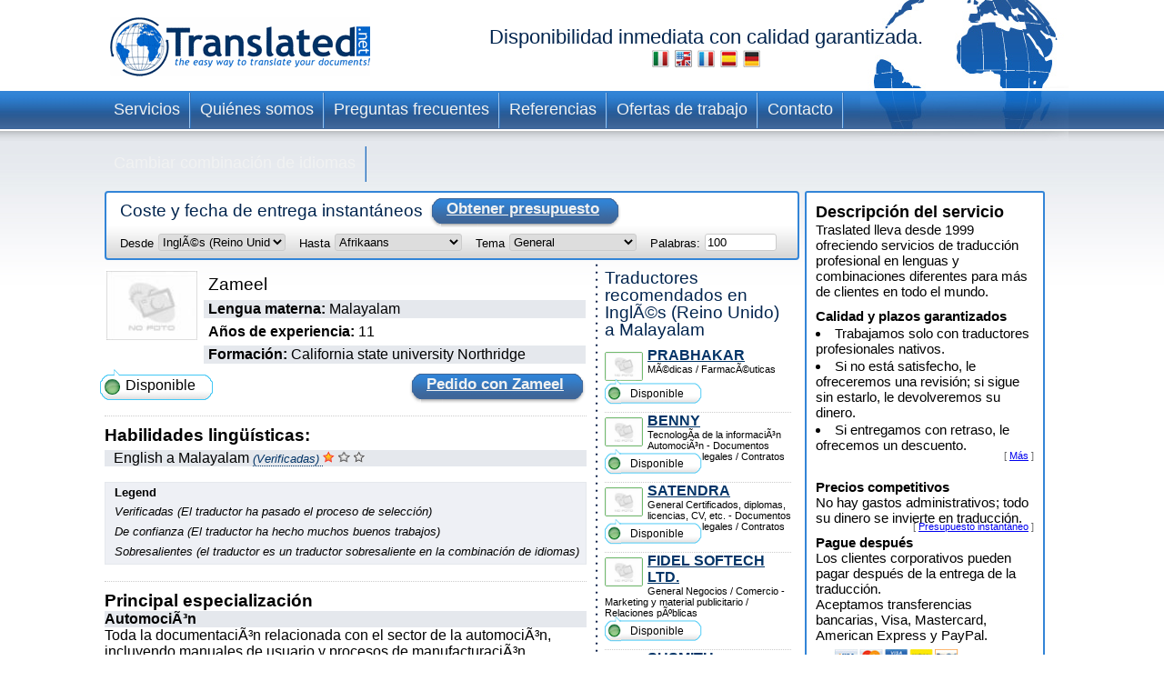

--- FILE ---
content_type: text/html; charset=UTF-8
request_url: https://www.translated.net/traductores/English/Malayalam/Zameel.html
body_size: 8664
content:
<?xml version="1.0" encoding="UTF-8"?>

<html xmlns="http://www.w3.org/1999/xhtml">
	<head>
		<meta http-equiv="content-type" content="text/html; charset=UTF-8"/>
		
			 <title>Zameel, traductor profesional de InglÃ©s (Reino Unido) a Malayalam</title>
		<!--
		<meta  name="description" i18n:attributes="description Professional translation in ${num_lang_comb} combinations. Instant on line quote and delivery date. Choose your translator and pay later" description=""  />
		<meta name="keywords" content="translate, translate ${tradSource} ${tradTarget}, translate from ${tradSource} to ${tradTarget}, translator, translator ${tradSource} ${tradTarget}, translator from ${tradSource} to  ${tradTarget},translation service, translation service ${tradSource} ${tradTarget},translation service from ${tradSource} to ${tradTarget},${tradSource} to ${target}, ${target} to ${source}"/>
	     -->
		<meta name="copyright" content="Translated"/>
		<meta http-equiv="Content-Language" content="es"/>
		<meta name="language" content="es"/>
		
		<script type="text/javascript" src="/ruxitagentjs_ICANVfqru_10327251022105625.js" data-dtconfig="rid=RID_-1058753891|rpid=288454110|domain=translated.net|reportUrl=/rb_bf19471knk|app=00eaa1fae5e5551b|cuc=qjpsqj4c|owasp=1|mel=100000|featureHash=ICANVfqru|dpvc=1|lastModification=1765250253152|tp=500,50,0|rdnt=1|uxrgce=1|srbbv=2|agentUri=/ruxitagentjs_ICANVfqru_10327251022105625.js"></script><link rel="stylesheet" type="text/css" media="screen" href="/translators/css/main.css"/>
        <!--[if IE 6]> <link href="/translators/css/ie6.css" rel="stylesheet" type="text/css" /> <![endif]-->
        <!--[if IE 7]> <link href="/translators/css/ie7.css" rel="stylesheet" type="text/css" /> <![endif]-->
	</head>

	<body>
		<div id="container">

			<div id="header">
				<a href="//www.translated.net/es/">
					<img src="/translators/img/logo.gif" class="logo" alt="logo de translated"/></a>
				<h1>
				  Disponibilidad inmediata con calidad garantizada.				
				  	<br/>				
					<a href="/traduttori/English/Malayalam/Zameel.html"><img src="/translators/img/flag-it.jpg" alt="traduttori professionisti"/></a>					
					<a href="/translators/English/Malayalam/Zameel.html"><img src="/translators/img/flag-en.jpg" alt="professional translators"/></a>		
					<a href="/traducteurs/English/Malayalam/Zameel.html"><img src="/translators/img/flag-fr.jpg" alt="traducteurs professionnels"/></a>	
					<a href="/traductores/English/Malayalam/Zameel.html"><img src="/translators/img/flag-es.jpg" alt="traductores profesionales"/></a>			
					<a href="/ubersetzer/English/Malayalam/Zameel.html"><img src="/translators/img/flag-de.jpg" alt="professionelle Übersetzer"/></a>		
					
				</h1>
		</div>
			<div class="clear"></div>

			<ul class="nav">
			<li><a href="/es/servicios-traducción-profesional">Servicios</a></li>	
		</ul><ul class="nav">
			<li><a href="/es/quienes-somos">Quiénes somos</a></li>	
		</ul><ul class="nav">
			<li><a href="/es/preguntas-frecuentes">Preguntas frecuentes</a></li>	
		</ul><ul class="nav">
			<li><a href="/es/referencias">Referencias</a></li>	
		</ul><ul class="nav">
			<li><a href="/es/trabaja-con-nosotros">Ofertas de trabajo</a></li>	
		</ul><ul class="nav">
			<li><a href="/es/contacto">Contacto</a></li>	
		</ul><ul class="nav">
			<li><a href="/traductores/">Cambiar combinación de idiomas</a></li>	
		</ul>
			<div class="clear"></div>


			<div id="content">
				<div id="center">
					<div class="box_quote">
			
			<div class="title">
				<h2>Coste y fecha de entrega instantáneos</h2>
				<a href="#" onclick="document.getElementById('preventivoForm').submit();" class="button">
					<span></span>
					Obtener presupuesto
				</a>
			</div>
			<div class="clear"></div>	
			<form id="preventivoForm" method="get" action="//www.translated.net/" onsubmit="return true;">				
				<input type="hidden" name="refid" value="4767"/>
				<input type="hidden" name="fromTranslators" value="1"/>
				<input type="hidden" name="from" value="1"/>
				<input type="hidden" name="tid" value="Zameel"/>
				<fieldset>
					<label for="preventivoFormFrom">Desde </label>
					<select name="source" id="preventivoFormFrom">
														
							
													
								<option value="Afrikaans">Afrikaans</option>					
							
														
							
													
								<option value="Albanian">AlbanÃ©s</option>					
							
														
							
													
								<option value="Arabic">Ãrabe</option>					
							
														
							
													
								<option value="Arabic Egypt">Ãrabe (Egipto)</option>					
							
														
							
													
								<option value="Arabic Jordan">Ãrabe (Jordania)</option>					
							
														
							
													
								<option value="Moroccan Arabic">Ãrabe (Marruecos)</option>					
							
														
							
													
								<option value="Arabic United Arab Emirates">Ãrabe (Emiratos Ãrabes Unidos)</option>					
							
														
							
													
								<option value="Armenian">Armenio</option>					
							
														
							
													
								<option value="Bambara">Bambara</option>					
							
														
							
													
								<option value="Bielarus">Bielorruso</option>					
							
														
							
													
								<option value="Bengali">BengalÃ­</option>					
							
														
							
													
								<option value="Bengali Bangladesh">BengalÃ­ (BangladÃ©s)</option>					
							
														
							
													
								<option value="Bodo">Bodo</option>					
							
														
							
													
								<option value="Bosnian">Bosnio</option>					
							
														
							
													
								<option value="Breton">BretÃ³n</option>					
							
														
							
													
								<option value="Bulgarian">BÃºlgaro</option>					
							
														
							
													
								<option value="Burmese">Birmano</option>					
							
														
							
													
								<option value="Catalan">CatalÃ¡n</option>					
							
														
							
													
								<option value="Catalan Valencia">CatalÃ¡n (Valencia)</option>					
							
														
							
													
								<option value="Chechen">Checheno</option>					
							
														
							
													
								<option value="Chinese">Chino (simplificado)</option>					
							
														
							
													
								<option value="Chinese Singapore">Chino (Singapur)</option>					
							
														
							
													
								<option value="Chinese Traditional Hong Kong">Chino (tradicional; Hong Kong)</option>					
							
														
							
													
								<option value="Chinese Traditional Macau">Chino (tradicional; Macao)</option>					
							
														
							
													
								<option value="Chinese Traditional">Chino (tradicional; TaiwÃ¡n)</option>					
							
														
							
													
								<option value="Chuukese">ChuukÃ©s</option>					
							
														
							
													
								<option value="Comorian Ngazidja">Comorense (Ngazidja)</option>					
							
														
							
													
								<option value="Antigua and Barbuda Creole Eng">InglÃ©s criollo (Antigua y Barbuda)</option>					
							
														
							
													
								<option value="Bahamas Creole English">InglÃ©s criollo (Bahamas)</option>					
							
														
							
													
								<option value="Bajan">InglÃ©s criollo (Barbados)</option>					
							
														
							
													
								<option value="Grenadian Creole English">InglÃ©s criollo (Granada)</option>					
							
														
							
													
								<option value="Guyanese Creole English">InglÃ©s criollo (Guyana)</option>					
							
														
							
													
								<option value="Hawaiian">InglÃ©s criollo (HawÃ¡i)</option>					
							
														
							
													
								<option value="Jamaican Creole English">InglÃ©s criollo (Jamaica)</option>					
							
														
							
													
								<option value="Saint Lucian Creole French">InglÃ©s criollo (Santa LucÃ­a)</option>					
							
														
							
													
								<option value="Vincentian Creole English">InglÃ©s criollo (San Vicente y las Granadinas)</option>					
							
														
							
													
								<option value="Virgin Islands Creole English">InglÃ©s criollo (Islas VÃ­rgenes)</option>					
							
														
							
													
								<option value="Haitian Creole French">FrancÃ©s criollo (HaitÃ­)</option>					
							
														
							
													
								<option value="Morisyen">FrancÃ©s criollo (Mauricio)</option>					
							
														
							
													
								<option value="Seselwa Creole French">FrancÃ©s criollo (Seychelles)</option>					
							
														
							
													
								<option value="Papiamentu">PortuguÃ©s criollo (Aruba, Curazao y Bonaire)</option>					
							
														
							
													
								<option value="Kabuverdianu">PortuguÃ©s criollo (Cabo Verde)</option>					
							
														
							
													
								<option value="Crioulo Upper Guinea">PortuguÃ©s criollo (Guinea-BisÃ¡u)</option>					
							
														
							
													
								<option value="Croatian">Croata</option>					
							
														
							
													
								<option value="Czech">Checo</option>					
							
														
							
													
								<option value="Danish">DanÃ©s</option>					
							
														
							
													
								<option value="Dogri">Dogri</option>					
							
														
							
													
								<option value="Dutch Belgium West Flanders">NeerlandÃ©s (BÃ©lgica, Flandes Occidental)</option>					
							
														
							
													
								<option value="Flemish">NeerlandÃ©s (BÃ©lgica)</option>					
							
														
							
													
								<option value="Dutch">NeerlandÃ©s (PaÃ­ses Bajos)</option>					
							
														
							
													
								<option value="English Australia">InglÃ©s (Australia)</option>					
							
														
							
													
								<option value="English Canada">InglÃ©s (CanadÃ¡)</option>					
							
														
							
													
								<option value="English Hong Kong">InglÃ©s (Hong Kong)</option>					
							
														
							
													
								<option value="English India">InglÃ©s (India)</option>					
							
														
							
													
								<option value="English Ireland">InglÃ©s (Irlanda)</option>					
							
														
							
													
								<option value="English New Zealand">InglÃ©s (Nueva Zelanda)</option>					
							
														
							
													
								<option value="English Singapore">InglÃ©s (Singapur)</option>					
							
														
							
													
								<option value="English South Africa">InglÃ©s (SudÃ¡frica)</option>					
							
														
							
								<option selected="selected" value="English">InglÃ©s (Reino Unido)</option>					
							
							
														
							
													
								<option value="English US">InglÃ©s (Estados Unidos)</option>					
							
														
							
													
								<option value="Esperanto">Esperanto</option>					
							
														
							
													
								<option value="Estonian">Estonio</option>					
							
														
							
													
								<option value="Faroese">FeroÃ©s</option>					
							
														
							
													
								<option value="Persian">Persa</option>					
							
														
							
													
								<option value="Finnish">FinÃ©s</option>					
							
														
							
													
								<option value="Quebecois">FrancÃ©s (CanadÃ¡)</option>					
							
														
							
													
								<option value="Belgian French">FrancÃ©s (BÃ©lgica)</option>					
							
														
							
													
								<option value="Canadian French">FrancÃ©s (CanadÃ¡)</option>					
							
														
							
													
								<option value="French">FrancÃ©s (Francia)</option>					
							
														
							
													
								<option value="Swiss French">FrancÃ©s (Suiza)</option>					
							
														
							
													
								<option value="Fula">Fula</option>					
							
														
							
													
								<option value="Ganda">Ganda</option>					
							
														
							
													
								<option value="Georgian">Georgiano</option>					
							
														
							
													
								<option value="Austrian German">AlemÃ¡n (Austria)</option>					
							
														
							
													
								<option value="German">AlemÃ¡n (Alemania)</option>					
							
														
							
													
								<option value="Swiss German">AlemÃ¡n (Suiza)</option>					
							
														
							
													
								<option value="Greek">Griego</option>					
							
														
							
													
								<option value="Classical Greek">Griego (antiguo)</option>					
							
														
							
													
								<option value="Guarani">GuaranÃ­</option>					
							
														
							
													
								<option value="Haitian">Haitiano</option>					
							
														
							
													
								<option value="Hebrew">Hebreo</option>					
							
														
							
													
								<option value="Hindi">Hindi</option>					
							
														
							
													
								<option value="Hindi Simplified">Hindi (simplificado)</option>					
							
														
							
													
								<option value="Hmong">Hmong</option>					
							
														
							
													
								<option value="Hungarian">HÃºngaro</option>					
							
														
							
													
								<option value="Icelandic">IslandÃ©s</option>					
							
														
							
													
								<option value="Indonesian">Indonesio</option>					
							
														
							
													
								<option value="Inuktitut Greenlandic">Inuktitkut (Groenlandia)</option>					
							
														
							
													
								<option value="Irish Gaelic">GaÃ©lico irlandÃ©s</option>					
							
														
							
													
								<option value="Italian">Italiano (Italia)</option>					
							
														
							
													
								<option value="Swiss Italian">Italiano (Suiza)</option>					
							
														
							
													
								<option value="Japanese">JaponÃ©s</option>					
							
														
							
													
								<option value="Javanese">JavanÃ©s</option>					
							
														
							
													
								<option value="Kashmiri">Cachemir</option>					
							
														
							
													
								<option value="Kazakh">Kazajo</option>					
							
														
							
													
								<option value="Khmer">Jemer</option>					
							
														
							
													
								<option value="Kirundi">Kirundi</option>					
							
														
							
													
								<option value="Korean">Coreano</option>					
							
														
							
													
								<option value="Northern Kurdish">Kurdo kurmanyi (escritura latina)</option>					
							
														
							
													
								<option value="Northern Kurdish">Kurdo kurmanyi (escritura latina)</option>					
							
														
							
													
								<option value="Kurdish Sorani">Kurdo sorani (escritura Ã¡rabe)</option>					
							
														
							
													
								<option value="Kiche">QuichÃ©</option>					
							
														
							
													
								<option value="Latin">LatÃ­n</option>					
							
														
							
													
								<option value="Latvian">LetÃ³n</option>					
							
														
							
													
								<option value="Lithuanian">Lituano</option>					
							
														
							
													
								<option value="Macedonian">Macedonio</option>					
							
														
							
													
								<option value="Maithili">MaitilÃ­</option>					
							
														
							
													
								<option value="Malay">Malayo</option>					
							
														
							
													
								<option value="Maltese">MaltÃ©s</option>					
							
														
							
													
								<option value="Mandinka">Mandinga</option>					
							
														
							
													
								<option value="Maninka">Maninka</option>					
							
														
							
													
								<option value="Manipuri">Manipuri</option>					
							
														
							
													
								<option value="Manjak">Manjak</option>					
							
														
							
													
								<option value="Maori">MaorÃ­</option>					
							
														
							
													
								<option value="Mongolian">Mongol</option>					
							
														
							
													
								<option value="Nepali">NepalÃ­</option>					
							
														
							
													
								<option value="Norwegian">Noruego</option>					
							
														
							
													
								<option value="Occitan Aran">Occitano (ArÃ¡n)</option>					
							
														
							
													
								<option value="Occitan">Occitano (provenzal)</option>					
							
														
							
													
								<option value="Oromo">Oromo</option>					
							
														
							
													
								<option value="Pashto">Pashto</option>					
							
														
							
													
								<option value="Tok Pisin">Tok Pisin (PapÃºa Nueva Guinea)</option>					
							
														
							
													
								<option value="Pijin">Pidgin (Islas SalomÃ³n)</option>					
							
														
							
													
								<option value="Pohnpeian">PonapeÃ±o</option>					
							
														
							
													
								<option value="Polish">Polaco</option>					
							
														
							
													
								<option value="Portuguese">PortuguÃ©s (Portugal)</option>					
							
														
							
													
								<option value="Portuguese Brazil">PortuguÃ©s (Brasil)</option>					
							
														
							
													
								<option value="Pulaar">Fula</option>					
							
														
							
													
								<option value="Panjabi">PunyabÃ­</option>					
							
														
							
													
								<option value="Quechua">Quechua</option>					
							
														
							
													
								<option value="Romanian">Rumano</option>					
							
														
							
													
								<option value="Russian">Ruso</option>					
							
														
							
													
								<option value="S gaw Karen">S&#039;gaw Karen</option>					
							
														
							
													
								<option value="Saho">Saho</option>					
							
														
							
													
								<option value="Sanskrit">SÃ¡nscrito</option>					
							
														
							
													
								<option value="Santali">Santali</option>					
							
														
							
													
								<option value="Scots Gaelic">GaÃ©lico escocÃ©s</option>					
							
														
							
													
								<option value="Serbian Cyrillic">Serbio (escritura cirÃ­lica)</option>					
							
														
							
													
								<option value="Serbian">Serbio (escritura latina)</option>					
							
														
							
													
								<option value="Sinhala">CingalÃ©s</option>					
							
														
							
													
								<option value="Sinte Romani">RomanÃ­ sinte</option>					
							
														
							
													
								<option value="Slovak">Eslovaco</option>					
							
														
							
													
								<option value="Slovenian">Esloveno</option>					
							
														
							
													
								<option value="Somali">SomalÃ­</option>					
							
														
							
													
								<option value="Soninke">SoninkÃ©</option>					
							
														
							
													
								<option value="Northern Sotho">Soto (septentrional)</option>					
							
														
							
													
								<option value="Sesotho">Soto (meridional)</option>					
							
														
							
													
								<option value="Spanish Argentina">EspaÃ±ol (Argentina)</option>					
							
														
							
													
								<option value="Spanish Colombian">EspaÃ±ol (Colombia)</option>					
							
														
							
													
								<option value="Spanish Latin America">EspaÃ±ol (LatinoamÃ©rica)</option>					
							
														
							
													
								<option value="Spanish Mexico">EspaÃ±ol (MÃ©xico)</option>					
							
														
							
													
								<option value="Spanish">EspaÃ±ol (EspaÃ±a)</option>					
							
														
							
													
								<option value="Spanish US">EspaÃ±ol (Estados Unidos)</option>					
							
														
							
													
								<option value="Susu">Susu</option>					
							
														
							
													
								<option value="Swahili">Swahili</option>					
							
														
							
													
								<option value="Swedish">Sueco</option>					
							
														
							
													
								<option value="Tagalog">Tagalo</option>					
							
														
							
													
								<option value="Tajik">Tayiko</option>					
							
														
							
													
								<option value="Tamil India">Tamil (India)</option>					
							
														
							
													
								<option value="Tamil">Tamil (Sri Lanka)</option>					
							
														
							
													
								<option value="Thai">Tailandia</option>					
							
														
							
													
								<option value="Tibetan">Tibetano</option>					
							
														
							
													
								<option value="Tigrinya">TigriÃ±a</option>					
							
														
							
													
								<option value="Turkish">Turco</option>					
							
														
							
													
								<option value="Twi">Twi</option>					
							
														
							
													
								<option value="Ukrainian">Ucraniano</option>					
							
														
							
													
								<option value="Pakistani">Urdu</option>					
							
														
							
													
								<option value="Vietnamese">Vietnamita</option>					
							
														
							
													
								<option value="Wenzhounese">WenzhounÃ©s</option>					
							
						
						
						<!--option tal:repeat="quoteLang quoteLangs" tal:content="quoteLang/value"  tal:attributes="value quoteLang/key" value="English">English </option -->
					</select>
					
	
					<label for="preventivoFormTo">Hasta </label>
					<select name="target[]" id="preventivoFormTo">
						
													
								
												
								<option value="Afrikaans">Afrikaans</option>					
							
													
								
												
								<option value="Albanian">AlbanÃ©s</option>					
							
													
								
												
								<option value="Arabic">Ãrabe</option>					
							
													
								
												
								<option value="Arabic Egypt">Ãrabe (Egipto)</option>					
							
													
								
												
								<option value="Arabic Jordan">Ãrabe (Jordania)</option>					
							
													
								
												
								<option value="Moroccan Arabic">Ãrabe (Marruecos)</option>					
							
													
								
												
								<option value="Arabic United Arab Emirates">Ãrabe (Emiratos Ãrabes Unidos)</option>					
							
													
								
												
								<option value="Armenian">Armenio</option>					
							
													
								
												
								<option value="Bambara">Bambara</option>					
							
													
								
												
								<option value="Bielarus">Bielorruso</option>					
							
													
								
												
								<option value="Bengali">BengalÃ­</option>					
							
													
								
												
								<option value="Bengali Bangladesh">BengalÃ­ (BangladÃ©s)</option>					
							
													
								
												
								<option value="Bodo">Bodo</option>					
							
													
								
												
								<option value="Bosnian">Bosnio</option>					
							
													
								
												
								<option value="Breton">BretÃ³n</option>					
							
													
								
												
								<option value="Bulgarian">BÃºlgaro</option>					
							
													
								
												
								<option value="Burmese">Birmano</option>					
							
													
								
												
								<option value="Catalan">CatalÃ¡n</option>					
							
													
								
												
								<option value="Catalan Valencia">CatalÃ¡n (Valencia)</option>					
							
													
								
												
								<option value="Chechen">Checheno</option>					
							
													
								
												
								<option value="Chinese">Chino (simplificado)</option>					
							
													
								
												
								<option value="Chinese Singapore">Chino (Singapur)</option>					
							
													
								
												
								<option value="Chinese Traditional Hong Kong">Chino (tradicional; Hong Kong)</option>					
							
													
								
												
								<option value="Chinese Traditional Macau">Chino (tradicional; Macao)</option>					
							
													
								
												
								<option value="Chinese Traditional">Chino (tradicional; TaiwÃ¡n)</option>					
							
													
								
												
								<option value="Chuukese">ChuukÃ©s</option>					
							
													
								
												
								<option value="Comorian Ngazidja">Comorense (Ngazidja)</option>					
							
													
								
												
								<option value="Antigua and Barbuda Creole Eng">InglÃ©s criollo (Antigua y Barbuda)</option>					
							
													
								
												
								<option value="Bahamas Creole English">InglÃ©s criollo (Bahamas)</option>					
							
													
								
												
								<option value="Bajan">InglÃ©s criollo (Barbados)</option>					
							
													
								
												
								<option value="Grenadian Creole English">InglÃ©s criollo (Granada)</option>					
							
													
								
												
								<option value="Guyanese Creole English">InglÃ©s criollo (Guyana)</option>					
							
													
								
												
								<option value="Hawaiian">InglÃ©s criollo (HawÃ¡i)</option>					
							
													
								
												
								<option value="Jamaican Creole English">InglÃ©s criollo (Jamaica)</option>					
							
													
								
												
								<option value="Saint Lucian Creole French">InglÃ©s criollo (Santa LucÃ­a)</option>					
							
													
								
												
								<option value="Vincentian Creole English">InglÃ©s criollo (San Vicente y las Granadinas)</option>					
							
													
								
												
								<option value="Virgin Islands Creole English">InglÃ©s criollo (Islas VÃ­rgenes)</option>					
							
													
								
												
								<option value="Haitian Creole French">FrancÃ©s criollo (HaitÃ­)</option>					
							
													
								
												
								<option value="Morisyen">FrancÃ©s criollo (Mauricio)</option>					
							
													
								
												
								<option value="Seselwa Creole French">FrancÃ©s criollo (Seychelles)</option>					
							
													
								
												
								<option value="Papiamentu">PortuguÃ©s criollo (Aruba, Curazao y Bonaire)</option>					
							
													
								
												
								<option value="Kabuverdianu">PortuguÃ©s criollo (Cabo Verde)</option>					
							
													
								
												
								<option value="Crioulo Upper Guinea">PortuguÃ©s criollo (Guinea-BisÃ¡u)</option>					
							
													
								
												
								<option value="Croatian">Croata</option>					
							
													
								
												
								<option value="Czech">Checo</option>					
							
													
								
												
								<option value="Danish">DanÃ©s</option>					
							
													
								
												
								<option value="Dogri">Dogri</option>					
							
													
								
												
								<option value="Dutch Belgium West Flanders">NeerlandÃ©s (BÃ©lgica, Flandes Occidental)</option>					
							
													
								
												
								<option value="Flemish">NeerlandÃ©s (BÃ©lgica)</option>					
							
													
								
												
								<option value="Dutch">NeerlandÃ©s (PaÃ­ses Bajos)</option>					
							
													
								
												
								<option value="English Australia">InglÃ©s (Australia)</option>					
							
													
								
												
								<option value="English Canada">InglÃ©s (CanadÃ¡)</option>					
							
													
								
												
								<option value="English Hong Kong">InglÃ©s (Hong Kong)</option>					
							
													
								
												
								<option value="English India">InglÃ©s (India)</option>					
							
													
								
												
								<option value="English Ireland">InglÃ©s (Irlanda)</option>					
							
													
								
												
								<option value="English New Zealand">InglÃ©s (Nueva Zelanda)</option>					
							
													
								
												
								<option value="English Singapore">InglÃ©s (Singapur)</option>					
							
													
								
												
								<option value="English South Africa">InglÃ©s (SudÃ¡frica)</option>					
							
													
								
												
								<option value="English">InglÃ©s (Reino Unido)</option>					
							
													
								
												
								<option value="English US">InglÃ©s (Estados Unidos)</option>					
							
													
								
												
								<option value="Esperanto">Esperanto</option>					
							
													
								
												
								<option value="Estonian">Estonio</option>					
							
													
								
												
								<option value="Faroese">FeroÃ©s</option>					
							
													
								
												
								<option value="Persian">Persa</option>					
							
													
								
												
								<option value="Finnish">FinÃ©s</option>					
							
													
								
												
								<option value="Quebecois">FrancÃ©s (CanadÃ¡)</option>					
							
													
								
												
								<option value="Belgian French">FrancÃ©s (BÃ©lgica)</option>					
							
													
								
												
								<option value="Canadian French">FrancÃ©s (CanadÃ¡)</option>					
							
													
								
												
								<option value="French">FrancÃ©s (Francia)</option>					
							
													
								
												
								<option value="Swiss French">FrancÃ©s (Suiza)</option>					
							
													
								
												
								<option value="Fula">Fula</option>					
							
													
								
												
								<option value="Ganda">Ganda</option>					
							
													
								
												
								<option value="Georgian">Georgiano</option>					
							
													
								
												
								<option value="Austrian German">AlemÃ¡n (Austria)</option>					
							
													
								
												
								<option value="German">AlemÃ¡n (Alemania)</option>					
							
													
								
												
								<option value="Swiss German">AlemÃ¡n (Suiza)</option>					
							
													
								
												
								<option value="Greek">Griego</option>					
							
													
								
												
								<option value="Classical Greek">Griego (antiguo)</option>					
							
													
								
												
								<option value="Guarani">GuaranÃ­</option>					
							
													
								
												
								<option value="Haitian">Haitiano</option>					
							
													
								
												
								<option value="Hebrew">Hebreo</option>					
							
													
								
												
								<option value="Hindi">Hindi</option>					
							
													
								
												
								<option value="Hindi Simplified">Hindi (simplificado)</option>					
							
													
								
												
								<option value="Hmong">Hmong</option>					
							
													
								
												
								<option value="Hungarian">HÃºngaro</option>					
							
													
								
												
								<option value="Icelandic">IslandÃ©s</option>					
							
													
								
												
								<option value="Indonesian">Indonesio</option>					
							
													
								
												
								<option value="Inuktitut Greenlandic">Inuktitkut (Groenlandia)</option>					
							
													
								
												
								<option value="Irish Gaelic">GaÃ©lico irlandÃ©s</option>					
							
													
								
												
								<option value="Italian">Italiano (Italia)</option>					
							
													
								
												
								<option value="Swiss Italian">Italiano (Suiza)</option>					
							
													
								
												
								<option value="Japanese">JaponÃ©s</option>					
							
													
								
												
								<option value="Javanese">JavanÃ©s</option>					
							
													
								
												
								<option value="Kashmiri">Cachemir</option>					
							
													
								
												
								<option value="Kazakh">Kazajo</option>					
							
													
								
												
								<option value="Khmer">Jemer</option>					
							
													
								
												
								<option value="Kirundi">Kirundi</option>					
							
													
								
												
								<option value="Korean">Coreano</option>					
							
													
								
												
								<option value="Northern Kurdish">Kurdo kurmanyi (escritura latina)</option>					
							
													
								
												
								<option value="Northern Kurdish">Kurdo kurmanyi (escritura latina)</option>					
							
													
								
												
								<option value="Kurdish Sorani">Kurdo sorani (escritura Ã¡rabe)</option>					
							
													
								
												
								<option value="Kiche">QuichÃ©</option>					
							
													
								
												
								<option value="Latin">LatÃ­n</option>					
							
													
								
												
								<option value="Latvian">LetÃ³n</option>					
							
													
								
												
								<option value="Lithuanian">Lituano</option>					
							
													
								
												
								<option value="Macedonian">Macedonio</option>					
							
													
								
												
								<option value="Maithili">MaitilÃ­</option>					
							
													
								
												
								<option value="Malay">Malayo</option>					
							
													
								
												
								<option value="Maltese">MaltÃ©s</option>					
							
													
								
												
								<option value="Mandinka">Mandinga</option>					
							
													
								
												
								<option value="Maninka">Maninka</option>					
							
													
								
												
								<option value="Manipuri">Manipuri</option>					
							
													
								
												
								<option value="Manjak">Manjak</option>					
							
													
								
												
								<option value="Maori">MaorÃ­</option>					
							
													
								
												
								<option value="Mongolian">Mongol</option>					
							
													
								
												
								<option value="Nepali">NepalÃ­</option>					
							
													
								
												
								<option value="Norwegian">Noruego</option>					
							
													
								
												
								<option value="Occitan Aran">Occitano (ArÃ¡n)</option>					
							
													
								
												
								<option value="Occitan">Occitano (provenzal)</option>					
							
													
								
												
								<option value="Oromo">Oromo</option>					
							
													
								
												
								<option value="Pashto">Pashto</option>					
							
													
								
												
								<option value="Tok Pisin">Tok Pisin (PapÃºa Nueva Guinea)</option>					
							
													
								
												
								<option value="Pijin">Pidgin (Islas SalomÃ³n)</option>					
							
													
								
												
								<option value="Pohnpeian">PonapeÃ±o</option>					
							
													
								
												
								<option value="Polish">Polaco</option>					
							
													
								
												
								<option value="Portuguese">PortuguÃ©s (Portugal)</option>					
							
													
								
												
								<option value="Portuguese Brazil">PortuguÃ©s (Brasil)</option>					
							
													
								
												
								<option value="Pulaar">Fula</option>					
							
													
								
												
								<option value="Panjabi">PunyabÃ­</option>					
							
													
								
												
								<option value="Quechua">Quechua</option>					
							
													
								
												
								<option value="Romanian">Rumano</option>					
							
													
								
												
								<option value="Russian">Ruso</option>					
							
													
								
												
								<option value="S gaw Karen">S&#039;gaw Karen</option>					
							
													
								
												
								<option value="Saho">Saho</option>					
							
													
								
												
								<option value="Sanskrit">SÃ¡nscrito</option>					
							
													
								
												
								<option value="Santali">Santali</option>					
							
													
								
												
								<option value="Scots Gaelic">GaÃ©lico escocÃ©s</option>					
							
													
								
												
								<option value="Serbian Cyrillic">Serbio (escritura cirÃ­lica)</option>					
							
													
								
												
								<option value="Serbian">Serbio (escritura latina)</option>					
							
													
								
												
								<option value="Sinhala">CingalÃ©s</option>					
							
													
								
												
								<option value="Sinte Romani">RomanÃ­ sinte</option>					
							
													
								
												
								<option value="Slovak">Eslovaco</option>					
							
													
								
												
								<option value="Slovenian">Esloveno</option>					
							
													
								
												
								<option value="Somali">SomalÃ­</option>					
							
													
								
												
								<option value="Soninke">SoninkÃ©</option>					
							
													
								
												
								<option value="Northern Sotho">Soto (septentrional)</option>					
							
													
								
												
								<option value="Sesotho">Soto (meridional)</option>					
							
													
								
												
								<option value="Spanish Argentina">EspaÃ±ol (Argentina)</option>					
							
													
								
												
								<option value="Spanish Colombian">EspaÃ±ol (Colombia)</option>					
							
													
								
												
								<option value="Spanish Latin America">EspaÃ±ol (LatinoamÃ©rica)</option>					
							
													
								
												
								<option value="Spanish Mexico">EspaÃ±ol (MÃ©xico)</option>					
							
													
								
												
								<option value="Spanish">EspaÃ±ol (EspaÃ±a)</option>					
							
													
								
												
								<option value="Spanish US">EspaÃ±ol (Estados Unidos)</option>					
							
													
								
												
								<option value="Susu">Susu</option>					
							
													
								
												
								<option value="Swahili">Swahili</option>					
							
													
								
												
								<option value="Swedish">Sueco</option>					
							
													
								
												
								<option value="Tagalog">Tagalo</option>					
							
													
								
												
								<option value="Tajik">Tayiko</option>					
							
													
								
												
								<option value="Tamil India">Tamil (India)</option>					
							
													
								
												
								<option value="Tamil">Tamil (Sri Lanka)</option>					
							
													
								
												
								<option value="Thai">Tailandia</option>					
							
													
								
												
								<option value="Tibetan">Tibetano</option>					
							
													
								
												
								<option value="Tigrinya">TigriÃ±a</option>					
							
													
								
												
								<option value="Turkish">Turco</option>					
							
													
								
												
								<option value="Twi">Twi</option>					
							
													
								
												
								<option value="Ukrainian">Ucraniano</option>					
							
													
								
												
								<option value="Pakistani">Urdu</option>					
							
													
								
												
								<option value="Vietnamese">Vietnamita</option>					
							
													
								
												
								<option value="Wenzhounese">WenzhounÃ©s</option>					
							
						
					</select>
					
					<label for="preventivoFormSubject">Tema</label>
					<select name="subject" id="preventivoFormSubject">	
					<!--quoteVocabs/${langForLink}/${key}/value_${langForLink}	-->				
								
																
									
									<option value="aerospace_defence">Aeroespacial / Defensa</option>
													
								
																
									
									<option value="architecture">Arquitectura </option>
													
								
																
									
									<option value="art">Arte</option>
													
								
																
									
									<option value="automotive">AutomociÃ³n</option>
													
								
																
									
									<option value="adwords">Campaña AdWords</option>
													
								
																
									
									<option value="certificates_diplomas_licences_cv_etc">Certificados, diplomas, licencias, CV, etc.</option>
													
								
																
									
									<option value="science">Ciencia</option>
													
								
																
									
									<option value="social_science">Ciencias Sociales</option>
													
								
																
									
									<option value="accounting_finance">Contabilidad y finanzas</option>
													
								
																
									
									<option value="private_correspondence_letters">Correspondencia privada, cartas</option>
													
								
																
									
									<option value="cosmetics">CosmÃ©tica</option>
													
								
																
									
									<option value="culinary">Culinaria</option>
													
								
																
									
									<option value="legal_documents_contracts">Documentos legales / Contratos</option>
													
								
																
									
									<option value="electronics_electrical_engineering">ElectrÃ³nica / IngenierÃ­a elÃ©ctrica</option>
													
								
																
									
									<option value="energy_power_generation_oil_gas">EnergÃ­a / ProducciÃ³n de energÃ­a/ PetrÃ³leo y gas</option>
													
								
																
									<option selected="selected" value="general">General</option>
									
													
								
																
									
									<option value="history_archaeology">Historia / ArqueologÃ­a</option>
													
								
																
									
									<option value="civil_engineering_construction">IngenierÃ­a civil / ConstrucciÃ³n</option>
													
								
																
									
									<option value="european_governmental_politics">Instituciones UE / Política</option>
													
								
																
									
									<option value="internet_e-commerce">Internet, Comercio ElectrÃ³nico</option>
													
								
																
									
									<option value="games_viseogames_casino">Juegos / Video Juegos / Casino</option>
													
								
																
									
									<option value="medical_pharmaceutical">MÃ©dicas / FarmacÃ©uticas</option>
													
								
																
									
									<option value="music">MÃºsica</option>
													
								
																
									
									<option value="marketing_advertising_material_public_relations">Marketing y material publicitario / Relaciones pÃºblicas</option>
													
								
																
									
									<option value="matematics_and_physics">MatemÃ¡ticas y fÃ­sica</option>
													
								
																
									
									<option value="mechanical_manufacturing">MecÃ¡nica / Manufacturas</option>
													
								
																
									
									<option value="environment">Medio ambiente</option>
													
								
																
									
									<option value="media_journalism_publishing">Medios de comunicaciÃ³n / Periodismo / Publicaciones</option>
													
								
																
									
									<option value="fashion">Moda</option>
													
								
																
									
									<option value="shipping_sailing_maritime">NÃ¡utica / NavegaciÃ³n / MarÃ­timas</option>
													
								
																
									
									<option value="general_business_commerce">Negocios / Comercio</option>
													
								
																
									
									<option value="chemical">QuÃ­mica</option>
													
								
																
									
									<option value="religion">ReligiÃ³n</option>
													
								
																
									
									<option value="corporate_social_responsibility">Responsabilidad social de empresa</option>
													
								
																
									
									<option value="insurance">Seguros</option>
													
								
																
									
									<option value="subtitles">Subtitulos</option>
													
								
																
									
									<option value="information_technology">TecnologÃ­a de la informaciÃ³n</option>
													
								
																
									
									<option value="telecommunications">Telecomunicaciones </option>
													
								
																
									
									<option value="literary_translations">Traducciones literarias</option>
													
								
																
									
									<option value="travel_tourism">Viajes y turismo</option>
													
												
					</select>
	
					<label for="preventivoFormWords">Palabras:</label>
					<input name="words" type="text" id="preventivoFormWords" value="100" size="8"/>					
				</fieldset>
			</form>							
		</div>
					<div class="clear"></div>
					<div id="translator_profile">
			<img src="/translators/img/noPhoto.jpg" class="picture profileImg" alt="fotografía del traductor"/>
			<ul class="detail">
				<li>
					<span class="name">Zameel</span>
				</li>
				<li class="gray">
					<span class="bold">Lengua materna:</span>
					Malayalam
					<div class="gray"></div>
				</li>
	
	
				<li>
					<span class="bold">Años de experiencia:</span>
					11
				</li>
				<li class="gray">
					<span class="bold">Formación:</span>
					California state university Northridge
				</li>
			</ul>
			<div class="clear"></div>	
 			
			
			<p class="available">
				<span></span>
				Disponible
			</p>
			<div class="clear"></div>
	
			<div class="order">
				<a href="//www.translated.net/es/?refid=4767" class="button">
					<span></span>
					
					Pedido con
					Zameel
				</a>
			</div>
			<div class="clear"></div>
	
			<span class="linea"></span>
			<div class="clear"></div>
	
			<h3>Habilidades lingüísticas:</h3>
			<ul class="language">
				
				<li class="gray">
					English
					a
					Malayalam
					
					
						<a href="#" class="legend" title="El traductor ha pasado el proceso de selección">
							<em>(Verificadas)</em>
						</a>
						<img src="/translators/img/star_on.gif" width="13" height="13" alt="star yes"/>
						<img src="/translators/img/star_off.gif" width="13" height="13" alt="star no"/>
						<img src="/translators/img/star_off.gif" width="12" height="13" alt="star no"/>
					
					
					
					
					
					
				</li>
				
			</ul>
			<div class="clear"></div>
	
			<ul class="language_legend">
				<div id="qualificationLegend">Legend</div>
				<li class="gray2">Verificadas (El traductor ha pasado el proceso de selección)</li>
				<li>De confianza (El traductor ha hecho muchos buenos trabajos)</li>				
				<li>Sobresalientes (el traductor es un traductor sobresaliente en la combinación de idiomas)</li>
			</ul>
			<br/>
			<div class="clear"></div>
	
			<span class="linea"></span>
			<div class="clear"></div>
	
			<h3>Principal especialización</h3>			
			<dl class="specialization">
				
				
				
				<dt class="gray">AutomociÃ³n</dt>
				<dd> 
				Toda la documentaciÃ³n relacionada con el sector de la automociÃ³n, incluyendo manuales de usuario y procesos de manufacturaciÃ³n.
					
				</dd>
				
				
				
				
				
				<dt class="gray">ElectrÃ³nica / IngenierÃ­a elÃ©ctrica</dt>
				<dd> 
				Toda la documentaciÃ³n en tema de ingenierÃ­a electrÃ³nica o dispositivos electrÃ³nicos domÃ©sticos, incluyendo manuales de usuario y de instalaciÃ³n.
					
				</dd>
				
				
				
				
				
				<dt class="gray">EnergÃ­a / ProducciÃ³n de energÃ­a/ PetrÃ³leo y gas</dt>
				<dd> 
				Toda la documentaciÃ³n en relaciÃ³n con el sector de la energÃ­a, incluyendo la producciÃ³n de electricidad, energÃ­as renovables, petrÃ³leo, procesos de refinado e instalaciones.
					
				</dd>
				
				
				
			</dl>
		</div>
				</div>


				<div id="right" class="rightProfile">
					<div class="box">
			<h2>
				Traductores recomendados en
				<span id="listTranslatorsCombination"> 					
					InglÃ©s (Reino Unido)
					a					Malayalam 
				</span>
			</h2>
			
			<dl class="translator_detail">
				<dt>
					<a href="/traductores/English/Malayalam/rachna.html">
						<img src="/translators/img/noPhoto.jpg" class="imgavailable picture thumbImg" alt="PRABHAKAR English to Malayalam translator"/>
						<span>PRABHAKAR</span>
					</a>
				</dt>
				<dd>  
				   
					MÃ©dicas / FarmacÃ©uticas
					
					
					
					
					
					
			
					<p class="available_small">
						<span></span>
						Disponible
					</p>					
				</dd>
			</dl>
			<div class="clear"></div>
			
			<dl class="translator_detail">
				<dt>
					<a href="/traductores/English/Malayalam/bennyfrancis.html">
						<img src="/translators/img/noPhoto.jpg" class="imgavailable picture thumbImg" alt="BENNY English to Malayalam translator"/>
						<span>BENNY</span>
					</a>
				</dt>
				<dd>  
				   
					TecnologÃ­a de la informaciÃ³n
					  
					AutomociÃ³n
					 - 
					Documentos legales / Contratos
					
					
			
					<p class="available_small">
						<span></span>
						Disponible
					</p>					
				</dd>
			</dl>
			<div class="clear"></div>
			
			<dl class="translator_detail">
				<dt>
					<a href="/traductores/English/Malayalam/LinguaShine.html">
						<img src="/translators/img/noPhoto.jpg" class="imgavailable picture thumbImg" alt="SATENDRA English to Malayalam translator"/>
						<span>SATENDRA</span>
					</a>
				</dt>
				<dd>  
				   
					General
					  
					Certificados, diplomas, licencias, CV, etc.
					 - 
					Documentos legales / Contratos
					
					
			
					<p class="available_small">
						<span></span>
						Disponible
					</p>					
				</dd>
			</dl>
			<div class="clear"></div>
			
			<dl class="translator_detail">
				<dt>
					<a href="/traductores/English/Malayalam/Filose.html">
						<img src="/translators/img/noPhoto.jpg" class="imgavailable picture thumbImg" alt="FIDEL SOFTECH LTD. English to Malayalam translator"/>
						<span>FIDEL SOFTECH LTD.</span>
					</a>
				</dt>
				<dd>  
				   
					General
					  
					Negocios / Comercio
					 - 
					Marketing y material publicitario / Relaciones pÃºblicas
					
					
			
					<p class="available_small">
						<span></span>
						Disponible
					</p>					
				</dd>
			</dl>
			<div class="clear"></div>
			
			<dl class="translator_detail">
				<dt>
					<a href="/traductores/English/Malayalam/susmith.html">
						<img src="/translators/img/noPhoto.jpg" class="imgavailable picture thumbImg" alt="SUSMITH English to Malayalam translator"/>
						<span>SUSMITH</span>
					</a>
				</dt>
				<dd>  
				   
					TecnologÃ­a de la informaciÃ³n
					  
					Internet, Comercio ElectrÃ³nico
					 - 
					MÃ©dicas / FarmacÃ©uticas
					
					
			
					<p class="available_small">
						<span></span>
						Disponible
					</p>					
				</dd>
			</dl>
			<div class="clear"></div>
								
		</div>
					<div class="box">
			<h2>Mejores traductores en combinaciones frecuentes</h2>
			
			<dl class="translator_detail">
				<dt>					
					<a href="/traductores/English/Canadian%20French/Cbazin.html">
						<img src="https://www.translated.net/int/photo/Cbazin.jpg" class="imgavailable picture thumbImg" alt="CATHERINE English a Canadian French translator "/>
						<span>CATHERINE</span>
					</a>
				</dt>
				<dd>	
					InglÃ©s (Reino Unido) a FrancÃ©s (CanadÃ¡)
					
			
					<p class="available_small">
						<span></span>
						Disponible
					</p>					
				</dd>
				
			</dl>
			<div class="clear"></div>
			
			<dl class="translator_detail">
				<dt>					
					<a href="/traductores/English/Arabic/alaamb.html">
						<img src="https://www.translated.net/int/photo/thumbs/alaamb.jpg" class="imgavailable picture thumbImg" alt="ALAA English a Arabic translator "/>
						<span>ALAA</span>
					</a>
				</dt>
				<dd>	
					InglÃ©s (Reino Unido) a Ãrabe
					
			
					<p class="available_small">
						<span></span>
						Disponible
					</p>					
				</dd>
				
			</dl>
			<div class="clear"></div>
			
			<dl class="translator_detail">
				<dt>					
					<a href="/traductores/English/Portuguese%20Brazil/mallesina.html">
						<img src="https://www.translated.net/int/photo/thumbs/mallesina.JPG" class="imgavailable picture thumbImg" alt="MARIA DO CARMO English a Portuguese Brazil translator "/>
						<span>MARIA DO CARMO</span>
					</a>
				</dt>
				<dd>	
					InglÃ©s (Reino Unido) a PortuguÃ©s (Brasil)
					
			
					<p class="available_small">
						<span></span>
						Disponible
					</p>					
				</dd>
				
			</dl>
			<div class="clear"></div>
			
			<dl class="translator_detail">
				<dt>					
					<a href="/traductores/English/Dutch/AlineHauglustaine.html">
						<img src="https://www.translated.net/int/photo/AlineHauglustaine.jpg" class="imgavailable picture thumbImg" alt="ALINE English a Dutch translator "/>
						<span>ALINE</span>
					</a>
				</dt>
				<dd>	
					InglÃ©s (Reino Unido) a NeerlandÃ©s (PaÃ­ses Bajos)
					
			
					<p class="available_small">
						<span></span>
						Disponible
					</p>					
				</dd>
				
			</dl>
			<div class="clear"></div>
			
			<dl class="translator_detail">
				<dt>					
					<a href="/traductores/English/Japanese/koko63.html">
						<img src="https://www.translated.net/int/photo/koko63.jpg" class="imgavailable picture thumbImg" alt="NAGISA English a Japanese translator "/>
						<span>NAGISA</span>
					</a>
				</dt>
				<dd>	
					InglÃ©s (Reino Unido) a JaponÃ©s
					
			
					<p class="available_small">
						<span></span>
						Disponible
					</p>					
				</dd>
				
			</dl>
			<div class="clear"></div>
								
		</div>
				</div>

				<div id="right2">
					<div id="terms" class="termsProfile">
			<h3>Descripción del servicio</h3>
			<span>Traslated lleva desde 1999 ofreciendo servicios de traducción profesional en  lenguas y  combinaciones diferentes para más de  clientes en todo el mundo.</span>
			<br/>
		        <h4>Calidad y plazos garantizados</h4>
			<ul>
				<li>Trabajamos solo con traductores profesionales nativos.</li>
				<li>Si no está satisfecho, le ofreceremos una revisión; si sigue sin estarlo, le devolveremos su dinero.</li>
				<li>Si entregamos con retraso, le ofrecemos un descuento.</li>
			</ul>
	
			<span class="gray_small">[ <a href="/es/condiciones-de-venta">Más</a> ]</span>
			<br/>
	
			<h4>Precios competitivos</h4>
			No hay gastos administrativos; todo su dinero se invierte en traducción.
			<span class="gray_small">
				[ <a href="//www.translated.net/es/?refid=4767">Presupuesto instantáneo</a> ]
			</span>
			<br/>
	
			<h4>Pague después</h4>
			<p>
				<span>Los clientes corporativos pueden pagar después de la entrega de la traducción.</span>
				<br/>
				<span>Aceptamos transferencias bancarias, Visa, Mastercard, American Express y PayPal</span>.
			</p>
			<img id="payments" src="/translators/img/carte.jpg" alt="visa, mastercard, american express,postepay,paypal, bank transfer"/><br/>
			<br/>

			<h4>Algunos de nuestros servicios de traducción profesional</h4>
    		<div class="world"><a href="/es/traducción-campañas-adwords">Traducción campañas AdWords</a></div><div class="world"><a href="/es/localizacion-aplicaciones-android">Traducción aplicaciones para Android</a></div><div class="world"><a href="/es/localizacion-aplicaciones-iphone">Traducción aplicaciones para iOS</a></div><div class="world"><a href="/es/traducción-jurada-certificada-oficial">Traducción jurada</a></div><div class="world"><a href="/es/traduccion-marketing">Traducción marketing y comunicación</a></div><div class="world"><a href="/es/traduccion-financiera">Traducción financiera y económica</a></div><div class="world"><a href="/es/traduccion-tecnica">Traducción técnica y cientifica</a></div><div class="world"><a href="/es/traduccion-paginas-web">Traducción páginas web</a></div><div class="world"><a href="/es/traduccion-medica">Traducción médica profesional</a></div><div class="world"><a href="/es/traduccion-farmaceutica">Traducción farmacéutica profesional</a></div><div class="world"><a href="/es/traduccion-turistica">Traducción turística profesional</a></div><div class="world"><a href="/es/traduccion-cv">Traducción curriculum vitae</a></div><div class="world"><a href="/es/tarifas-traduccion">Tarifas traducción</a></div><div class="world"><a href="/es/traduccion-chatbots">Traducción chatbots</a></div><div class="world"><a href="/es/traducción-subtítulos-transcripción">Traducción de subtítulos</a></div>
    		<hr/>
		


			Saber más <a href="//www.translated.net/es/">Translated</a>		
		</div>
					<div class="clear"></div>
				</div>
			</div>
			<div id="footer">
				<p class="footer">Translated - Via Nepal 29, 00144 - Roma, Italia | info@translated.net | Teléfono: +39 06 90 254 001</p>
			</div>
		</div>


<!-- Google tag (gtag.js) -->
<script src="https://www.googletagmanager.com/gtag/js?id=G-D81DDJKFE0"></script>
<script>
  window.dataLayer = window.dataLayer || [];
  function gtag(){dataLayer.push(arguments);}
  gtag('js', new Date());

  gtag('config', 'G-D81DDJKFE0');
</script>

	</body>
</html>

--- FILE ---
content_type: text/plain; charset=utf-8
request_url: https://www.translated.net/rb_bf19471knk?type=js3&sn=v_4_srv_1_sn_DE986787B9CF2F0D823402291AE21B99_perc_100000_ol_0_mul_1_app-3A00eaa1fae5e5551b_1_rcs-3Acss_0&svrid=1&flavor=post&vi=UFFLKAHHFWADCFHFQEMFHANBMTITICSN-0&modifiedSince=1765250253152&bp=3&app=00eaa1fae5e5551b&crc=3763437217&en=qjpsqj4c&end=1
body_size: -3
content:
OK(OA)|name=ruxitagentjs|featureHash=ICANVfqru|version=|buildNumber=10327251022105625|lastModification=1765250253152